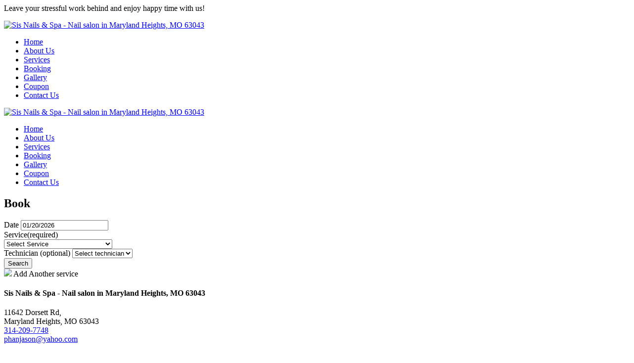

--- FILE ---
content_type: text/html; charset=UTF-8
request_url: https://sisnailsandspamarylandheights.com/book
body_size: 65336
content:
<!DOCTYPE html>
<html xmlns="http://www.w3.org/1999/xhtml" dir="ltr"
      lang="en"
      xmlns:og="http://ogp.me/ns#"
      xmlns:fb="http://www.facebook.com/2008/fbml"
      itemscope itemtype="https://schema.org/NailSalon">

<head>
    <!-- Language -->
    <meta http-equiv="content-language" content="en"/>
            <link rel="alternate" href="https://sisnailsandspamarylandheights.com/book" hreflang="x-default">
    
    <!-- Meta limit -->
    
    <!-- Meta Tags -->
    <meta charset="utf-8">
    <meta name="viewport" content="width=device-width,initial-scale=1.0"/>
    <meta http-equiv="content-type" content="text/html; charset=UTF-8"/>
    <meta name="description" content="Nail salon Maryland Heights, Nail salon 63043. Sis Nails & Spa is a top-notch nail salon and spa in Maryland Heights, Missouri, zip code 63043"/>
    <meta name="keywords" content="Nail salon Maryland Heights, Nail salon 63043, Sis Nails & Spa"/>
    <meta name="author" content="Sis Nails & Spa - Nail salon in Maryland Heights, MO 63043"/>

    <!-- OG -->
    <meta property="og:title" content="Sis Nails & Spa - Nail salon in Maryland Heights, MO 63043"/>
    <meta property="og:description" content="Nail salon Maryland Heights, Nail salon 63043. Sis Nails & Spa is a top-notch nail salon and spa in Maryland Heights, Missouri, zip code 63043"/>
    <meta property="og:image" content="https://sisnailsandspamarylandheights.com/uploads/sisnaikpm96jx/attach/1524238172_1523242638_photo30695.png"/>
    <meta property="og:url" content="https://sisnailsandspamarylandheights.com/book"/>
    <meta property="og:type" content=""/>
    <meta property="og:site_name" content="Sis Nails & Spa - Nail salon in Maryland Heights, MO 63043"/>

    <!-- Dublin Core -->
    <link rel="schema.DC" href="http://purl.org/dc/elements/1.1/">
    <meta name="DC.title" content="Sis Nails & Spa - Nail salon in Maryland Heights, MO 63043">
    <meta name="DC.identifier" content="https://sisnailsandspamarylandheights.com/book">
    <meta name="DC.description" content="Nail salon Maryland Heights, Nail salon 63043. Sis Nails & Spa is a top-notch nail salon and spa in Maryland Heights, Missouri, zip code 63043">
    <meta name="DC.subject" content="Nail salon Maryland Heights, Nail salon 63043, Sis Nails & Spa">
    <meta name="DC.language" scheme="UTF-8" content="en-us">
    <meta itemprop="priceRange" name="priceRange" content="">

    <!-- GEO meta -->
    <meta name="geo.region" content="US-MO">
    <meta name="geo.placename" content="Maryland Heights">
    <meta name="geo.position" content="38.713969;-90.426526">
    <meta name="ICBM" content="38.713969, -90.426526">

    <!-- Page Title -->
    <title>Sis Nails & Spa - Nail salon in Maryland Heights, MO 63043</title>
    <base href="/themes/ibe01d/assets/">

    <!-- canonical -->
            <link rel="canonical" href="https://sisnailsandspamarylandheights.com/book">
    
    
    
    <!-- Favicons -->
    <link rel="icon" href="https://sisnailsandspamarylandheights.com/uploads/sisnaikpm96jx/attach/1524238172_logo.ico" type="image/x-icon">
    <link rel="shortcut icon" href="https://sisnailsandspamarylandheights.com/uploads/sisnaikpm96jx/attach/1524238172_logo.ico" type="image/x-icon">

    <!-- Font -->
    <link rel="stylesheet" type="text/css"
          href="https://fonts.googleapis.com/css?family=Lato:300,300i,400,400i,600,700|Open+Sans:300,400,600">

    <!-- CSS -->
    <link type="text/css" href='/public/library/bootstrap/v3.3.7/bootstrap.min.css' rel="stylesheet">
<link type="text/css" href='/public/library/font-awesome/v4.7.0/css/font-awesome.min.css' rel="stylesheet">
<link type="text/css" href='/public/library/animate/v4.1.1/animate.css' rel="stylesheet">
<link type="text/css" href='/public/library/youtube/youtube-lazy.css' rel="stylesheet">
<link type="text/css" href='/public/library/validation/validation.css' rel="stylesheet">
<link type="text/css" href='/public/library/bootstrap-datetimepicker/bootstrap-datetimepicker.min.css' rel="stylesheet">
<link type="text/css" href='/public/library/magnific-popup/magnific-popup-original.css' rel="stylesheet">
<link type="text/css" href='/public/library/pnotify/pnotify.css' rel="stylesheet">

    <link type="text/css" href='/themes/ibe01d/assets/fontello/css/fontello.css' rel="stylesheet">
<link type="text/css" href='/themes/ibe01d/assets/css/pe-icon-7-stroke.css' rel="stylesheet">
<link type="text/css" href='/themes/ibe01d/assets/css/helper.css' rel="stylesheet">
<link type="text/css" href='/themes/ibe01d/assets/css/menu.css' rel="stylesheet">
<link type="text/css" href='/themes/ibe01d/assets/css/meanmenu.css' rel="stylesheet">
<link type="text/css" href='/themes/ibe01d/assets/css/lightbox.css' rel="stylesheet">
<link type="text/css" href='/themes/ibe01d/assets/css/style-businessdark.css' rel="stylesheet">
<link type="text/css" href='/public/library/magnific-popup/magnific-popup-extend.css?v=1.0' rel="stylesheet">
<link type="text/css" href='/themes/ibe01d/assets/custom/css/custom-custom.css' rel="stylesheet">
<link type="text/css" href='/themes/ibe01d/assets/custom/css/custom-page-speed.css' rel="stylesheet">

    
    <!-- css custom from acp -->
    <style type="text/css">.detail-price-number span { padding: 0px; color: #feca2f; }</style>

    <!-- 1st required JS -->
    <script type="text/javascript" src="/public/library/jquery/v2.2.4/jquery.min.js" ></script>

    <!-- def some vars -->
    <script type="text/javascript">
        let webForm = {"required":"(required)","optional":"(optional)","any_person":"Any person","price":"Price","morning":"Morning","afternoon":"Afternoon","sunday":"Sunday","monday":"Monday","tuesday":"Tuesday","wednesday":"Wednesday","thursday":"Thursday","friday":"Friday","saturday":"Saturday","jan":"Jan","feb":"Feb","mar":"Mar","apr":"Apr","may":"May","jun":"Jun","jul":"Jul","aug":"Aug","sep":"Sep","oct":"Oct","nov":"Nov","dec":"Dec","contact_name":"Your name","contact_name_placeholder":"","contact_name_maxlength":"75","contact_email":"Your email","contact_email_placeholder":"","contact_email_maxlength":"75","contact_phone":"Your phone","contact_phone_placeholder":"","contact_phone_maxlength":"15","contact_subject":"Your subject","contact_subject_placeholder":"","contact_subject_maxlength":"250","contact_message":"Your message","contact_message_placeholder":"","contact_message_maxlength":"500","contact_btn_send":"Send Us","contact_name_err":"Please enter your name","contact_email_err":"Please enter your email","contact_phone_err":"Please enter your phone","contact_subject_err":"Please enter your subject","contact_message_err":"Please enter your message","newsletter_name":"Your name","newsletter_name_placeholder":"","newsletter_name_maxlength":"75","newsletter_email":"Your email","newsletter_email_placeholder":"","newsletter_email_maxlength":"75","newsletter_phone":"Your phone","newsletter_phone_placeholder":"","newsletter_phone_maxlength":"15","newsletter_btn_send":"Submit","newsletter_name_err":"Please enter your name","newsletter_email_err":"Please enter your email","newsletter_phone_err":"Please enter your phone","newsletter_success":"Thank you for your subscription","booking_date":"Date","booking_date_placeholder":"","booking_date_maxlength":"15","booking_hours":"Hour","booking_hours_placeholder":"Select hour","booking_service":"Service","booking_service_placeholder":"Select service","booking_menu":"Menu","booking_menu_placeholder":"Select menu","booking_technician":"Technician","booking_technician_placeholder":"Select technician","booking_person_number":"Number","booking_person_number_placeholder":"","booking_size":"Size","booking_size_placeholder":"Select size","booking_delivery":"Type","booking_delivery_placeholder":"Select type","booking_name":"Your name","booking_name_placeholder":"","booking_name_maxlength":"75","booking_firstname":"Your first name","booking_firstname_placeholder":"","booking_firstname_maxlength":"75","booking_lastname":"Your last name","booking_lastname_placeholder":"","booking_lastname_maxlength":"75","booking_phone":"Your phone","booking_phone_placeholder":"","booking_phone_maxlength":"15","booking_email":"Your email","booking_email_placeholder":"","booking_email_maxlength":"75","booking_person_count":"How many people","booking_person_count_placeholder":"","booking_note":"Note","booking_note_maxlength":"200","booking_note_placeholder":"(Max length 200 character)","booking_store":"Storefront","booking_store_placeholder":"Select storefront","booking_add_another_service":"Add another","booking_information":"Appointment Information","booking_order_information":"Order Information","booking_popup_message":"Message","booking_popup_confirm":"Confirm booking information ?","booking_popup_confirm_description":"We will send a text message to you via the number below after we confirm the calendar for your booking.","booking_order_popup_confirm":"Confirm order information ?","booking_order_popup_confirm_description":"We will send a text message to you via the number below after we confirm the calendar for your order.","booking_btn_send":"Send appointment now","booking_btn_search":"Search","booking_btn_booking":"Booking","booking_btn_confirm":"Confirm","booking_btn_cancel":"Cancel","booking_hours_expired":"Has expired","booking_date_err":"Please choose date","booking_hours_err":"Please choose hour","booking_service_err":"Please choose a service","booking_menu_err":"Please choose a menu","booking_technician_err":"Please choose a technician","booking_name_err":"Please enter your name","booking_firstname_err":"Please enter your first name","booking_lastname_err":"Please enter your last name","booking_phone_err":"Please enter your phone","booking_email_err":"Please enter your email","booking_person_count_err":"Please enter people count","booking_get_hours_timeout":"Network timeout, Please click the button search to try again"};
        let webBooking = {
            enable: true,
            minDate: "01/20/2026",
            requiredTechnician: false,
            requiredEmail: false,
            requiredHour: true,
        };
        let webFormat = {
            dateFormat: "MM/DD/YYYY",
            datePosition: "1,0,2",
            phoneFormat: "(000) 000-0000",
        };
        let webGlobal = {
            site: "book",
            siteAct: "",
            siteSubAct: "",
            noPhoto: "/public/library/global/no-photo.jpg",
            isTablet: false,
            isMobile: false,
            enableRecaptcha: false,
        };

        // By This Theme
        let company_phone = "314-209-7748";
        let num_paging = "18";

        let enableRecaptcha = 0;
        let posFormat = "1,0,2";
        let dateFormatBooking = "MM/DD/YYYY";
        let minDateBooking = '01/20/2026';
        let phoneFormat = "(000) 000-0000";
        let site = "book";
    </script>

    <!-- Header Code -->
    <meta name="google-site-verification" content="xWQoVeTKFXuS2db3sjXKqdJIFuiRkSe-hPqYTEPfYCM" />    
<!-- Google Tag Manager All Website - Header --><script>(function(w,d,s,l,i){w[l]=w[l]||[];w[l].push({'gtm.start':new Date().getTime(),event:'gtm.js'});var f=d.getElementsByTagName(s)[0],j=d.createElement(s),dl=l!='dataLayer'?'&l='+l:'';j.async=true;j.src='https://www.googletagmanager.com/gtm.js?id='+i+dl;f.parentNode.insertBefore(j,f);})(window,document,'script','dataLayer','GTM-TWW643L');</script>    
</head>

<body class="site-sub-page site-book site-act-">
<!-- SOCIAL AND SEO -->
<div id="fb-root"></div>
<div style="height: 0; overflow: hidden;"><h1 itemprop="name">Nail salon Maryland Heights, Nail salon 63043, Sis Nails & Spa</h1></div>

<div class="wrapper">
    <!-- header -->
    <!-- Tpl freeze header -->
<input type="hidden" name="activeFreezeHeader" value="1" />
<!-- module 1 -->
<header class="header_ver4 inner_header_v4">
    <div class="top_link">
    <div class="container">
        <div class="row">
            <div class="hidden-xs col-sm-12 col-md-12 col-lg-12">
                <div class="row">
                    <div class="col-md-9 col-sm-7">
                        <div class="fci-wrap">
                            <div class="fci-row">
                                Leave your stressful work behind and enjoy happy time with us!
                            </div>
                        </div>
                    </div>
                    <div class="col-md-3 hidden-xs col-sm-5">
                        <section class="nav_right">
                            <div class="header-left">
                                <ul class="list-inline">
                                                                                </ul>
                            </div>
                        </section>
                    </div>
                </div>
            </div>
        </div>
    </div>
</div>

<div class="topbar bg_top_tran">
    <div class="wrap-freeze-header-mobile clearfix hidden-sm hidden-md hidden-lg menu-1024-hidden">
        <div class="flag-freeze-header-mobile">
            <div class="container">
                <div class="row">
                    <div class="col-lg-3 col-md-3">
                        <div class="logo_ver3">
                            <a href="/">
    <img itemprop="logo" src="https://sisnailsandspamarylandheights.com/uploads/sisnaikpm96jx/attach/1523242638_photo30695.png" alt="Sis Nails & Spa - Nail salon in Maryland Heights, MO 63043">
</a>                        </div>
                    </div>
                </div>
                <div class="row">
                    <div class="hidden-sm hidden-md hidden-lg menu-768-hidden">
                        <div class="menu_mobile_v1">
    <div class="mobile_menu_container_v1 header-nav-mobile">
        <div class="mobile-menu clearfix">
            <nav id="mobile_dropdown">
                <ul><li><a itemprop="url" href="/"><span itemprop="name">Home</span></a></li><li><a itemprop="url" href="/about"><span itemprop="name">About Us</span></a></li><li><a itemprop="url" href="/service"><span itemprop="name">Services</span></a></li><li itemprop="name"><a itemprop="url" href="/book">Booking</a></li><li><a itemprop="url" href="/gallery"><span itemprop="name">Gallery</span></a></li><li><a itemprop="url" href="/coupons"><span itemprop="name">Coupon</span></a></li><li><a itemprop="url" href="/contact"><span itemprop="name">Contact Us</span></a></li>            </ul>            </nav>
        </div>
    </div>
</div>                    </div>
                </div>
            </div>
        </div>
    </div>
    <div class="wrap-freeze-header clearfix hidden-xs">
        <div class="flag-freeze-header">
            <div class="container">
                <div class="row">
                    <div class="col-lg-3 col-md-3">
                        <div class="logo_ver3">
                            <a href="/">
    <img itemprop="logo" src="https://sisnailsandspamarylandheights.com/uploads/sisnaikpm96jx/attach/1523242638_photo30695.png" alt="Sis Nails & Spa - Nail salon in Maryland Heights, MO 63043">
</a>                        </div>
                    </div>
                    <div class="col-lg-9 col-md-9 hidden-xs menu-768-visible">
                        <nav class="header-nav">
    <div class="nav-menu cssmenu menu-line-off">
        <nav class="menu_custom">
        <ul><li><a itemprop="url" href="/"><span itemprop="name">Home</span></a></li><li><a itemprop="url" href="/about"><span itemprop="name">About Us</span></a></li><li><a itemprop="url" href="/service"><span itemprop="name">Services</span></a></li><li itemprop="name"><a itemprop="url" href="/book">Booking</a></li><li><a itemprop="url" href="/gallery"><span itemprop="name">Gallery</span></a></li><li><a itemprop="url" href="/coupons"><span itemprop="name">Coupon</span></a></li><li><a itemprop="url" href="/contact"><span itemprop="name">Contact Us</span></a></li>            </ul>        </nav>
    </div>
</nav>                    </div>
                </div>
            </div>
        </div>
    </div>
</div></header>
    <!-- main -->
        <!-- Tpl main book -->
<!--
 # Support: render.booking_data.book, render.booking_form.book,
 -->
<!--banner-->
<section class="breadcrumbs_area breadcrumb-image section-padding parallex">
    <div class="container">
        <div class="row">
            <div class="col-md-12 text-center">
                <div class="breadcrumbs">
                    <h2 itemprop="name" class="page_title">
                        Book
                    </h2>
                </div>
            </div>
        </div>
    </div>
</section>
<!--content-->
<section class="book_page_v1">
    <div class="container">
        <!-- Extend /public/library/validation/validation.css/public/library/bootstrap-datetimepicker/bootstrap-datetimepicker.min.css/public/library/magnific-popup/magnific-popup-original.css/public/library/pnotify/pnotify.css success --><!-- Extend /public/library/magnific-popup/magnific-popup-extend.css?v=1.0 success --><!-- Extend /public/library/moment/moment-with-locales.js/public/library/bootstrap-datetimepicker/bootstrap-datetimepicker.js/public/library/mask/mask.min.js/public/library/validation/validation.min.js/public/library/magnific-popup/magnific-popup.min.js/public/library/pnotify/pnotify.js success --><!-- Extend /public/library/global/js/init.form.js/public/library/global/js/init.scroll-jump-to.jscustom/js/init.booking_data.js success -->
<div class="book247-style-1">
    <div class="row">
        <div class="col-lg-12 col-md-12 col-sm-12 col-xs-12">
                            <div class="content-shop bg-ctn-special">
                    <div class="content-shop-booking">
                        <form enctype="multipart/form-data" id="surveyForm" method="post" action="/book/add"
                              class="form-horizontal">
                            <div class="item-booking">

                                <!-- date -->
                                <div class="group-select box-date">
                                    <label>Date</label>
                                    <input type="text" name="booking_date" id="datetimepicker_v1"
                                           class="form-control choose_date booking_date"
                                           placeholder="Choice a date"
                                           value="01/20/2026"
                                           typehtml="html">
                                    <span class="icon icon-calendar"></span>
                                </div>

                                <!-- Service vs Technician -->
                                <div id="optionTemplate">
                                    <!--Service-->
                                    <div class="group-select">
                                        <label>Service(required)</label>
                                        <div style="display: inline-block; position: relative; width: 100%; padding-right: 10px;">
                                            <select name="product_id[]" class="list_service"
                                                    data-validation-message="Please choose service">
                                                <option value="" price="" staff="[]">Select Service</option>
                                                <!--List Categories-->
                                                                                                    <optgroup label="Full Set">
                                                        <!--List service-->
                                                                                                                    <option value="107"
                                                                    price="$42"
                                                                    staff='[]'>Dip Powder ($42) </option>
                                                                                                                    <option value="31"
                                                                    price="$32"
                                                                    staff='[]'>Full Set Acrylic ($32) </option>
                                                                                                                    <option value="32"
                                                                    price="$37"
                                                                    staff='[]'>Full Set French ($37) </option>
                                                                                                                    <option value="33"
                                                                    price="$45"
                                                                    staff='[]'>Full Set With Gel Color ($45) </option>
                                                                                                                    <option value="36"
                                                                    price="$47"
                                                                    staff='[]'>Dip Color With Set ($47) </option>
                                                                                                                    <option value="34"
                                                                    price="$50"
                                                                    staff='[]'>Full Set Gel (French) ($50) </option>
                                                                                                                    <option value="35"
                                                                    price="$60"
                                                                    staff='[]'>Full Set Pink &amp; White ($60) </option>
                                                                                                            </optgroup>
                                                                                                    <optgroup label="Fill In">
                                                        <!--List service-->
                                                                                                                    <option value="77"
                                                                    price="$35"
                                                                    staff='[]'>Acrylic With Gel ($35) </option>
                                                                                                                    <option value="37"
                                                                    price="$37"
                                                                    staff='[]'>Acrylic ($37) </option>
                                                                                                                    <option value="38"
                                                                    price="$45"
                                                                    staff='[]'>Pink &amp; White (Gel) ($45) </option>
                                                                                                            </optgroup>
                                                                                                    <optgroup label="MANICURE">
                                                        <!--List service-->
                                                                                                                    <option value="78"
                                                                    price="$17"
                                                                    staff='[]'>Regular Manicure ($17) </option>
                                                                                                                    <option value="79"
                                                                    price="$22"
                                                                    staff='[]'>French Manicure ($22) </option>
                                                                                                                    <option value="80"
                                                                    price="$30"
                                                                    staff='[]'>Manicure Gel ($30) </option>
                                                                                                            </optgroup>
                                                                                                    <optgroup label="PEDICURE">
                                                        <!--List service-->
                                                                                                                    <option value="82"
                                                                    price="$30"
                                                                    staff='[]'>Spa Pedicure ($30) </option>
                                                                                                                    <option value="83"
                                                                    price="$37"
                                                                    staff='[]'>Deluxe Pedicure ($37) </option>
                                                                                                                    <option value="88"
                                                                    price="$27"
                                                                    staff='[]'>Classic Pedicure ($27) </option>
                                                                                                                    <option value="105"
                                                                    price="$45"
                                                                    staff='[]'>Luxury Pedicure ($45) </option>
                                                                                                            </optgroup>
                                                                                                    <optgroup label="MANI & PEDI, COMBO">
                                                        <!--List service-->
                                                                                                                    <option value="85"
                                                                    price="$44"
                                                                    staff='[]'>Spa Manicure &amp; Pedicure ($44) </option>
                                                                                                                    <option value="86"
                                                                    price="$60"
                                                                    staff='[]'>Deluxe Mani. &amp; Pedi ($60) </option>
                                                                                                                    <option value="87"
                                                                    price="$70"
                                                                    staff='[]'>Luxury Mani. &amp; Pedi ($70) </option>
                                                                                                            </optgroup>
                                                                                                    <optgroup label="WAXING">
                                                        <!--List service-->
                                                                                                                    <option value="50"
                                                                    price="$8"
                                                                    staff='[]'>Chin ($8) </option>
                                                                                                                    <option value="49"
                                                                    price="$10"
                                                                    staff='[]'>Lip ($10) </option>
                                                                                                                    <option value="69"
                                                                    price="$12"
                                                                    staff='[]'>Eye Brows ($12) </option>
                                                                                                                    <option value="52"
                                                                    price="$15"
                                                                    staff='[]'>Underarms ($15 up) </option>
                                                                                                                    <option value="53"
                                                                    price="$40"
                                                                    staff='[]'>Back ($40 &amp; up) </option>
                                                                                                            </optgroup>
                                                                                                    <optgroup label="CHILDRENS SERVICES (10 Years And Under)">
                                                        <!--List service-->
                                                                                                                    <option value="54"
                                                                    price="$10"
                                                                    staff='[]'>Manicure ($10) </option>
                                                                                                                    <option value="55"
                                                                    price="$15"
                                                                    staff='[]'>Pedicure ($15) </option>
                                                                                                                    <option value="56"
                                                                    price="$25"
                                                                    staff='[]'>Manicure &amp; Pedicure ($25) </option>
                                                                                                            </optgroup>
                                                                                                    <optgroup label="ADDITIONAL SERVICES">
                                                        <!--List service-->
                                                                                                                    <option value="106"
                                                                    price="$5"
                                                                    staff='[]'>French Tip ($5) </option>
                                                                                                                    <option value="57"
                                                                    price="$3"
                                                                    staff='[]'>Nail Repair ($3 &amp; up) </option>
                                                                                                                    <option value="58"
                                                                    price="$3"
                                                                    staff='[]'>Nail Design (Per Nail) ($3 &amp; up) </option>
                                                                                                                    <option value="60"
                                                                    price="$5"
                                                                    staff='[]'>Paraffin Hand Dip ($5) </option>
                                                                                                                    <option value="61"
                                                                    price="$12"
                                                                    staff='[]'>Polish Change (Hand) ($12) </option>
                                                                                                                    <option value="62"
                                                                    price="$14"
                                                                    staff='[]'>Polish Change (Feet) ($14) </option>
                                                                                                                    <option value="63"
                                                                    price="$10"
                                                                    staff='[]'>Nail Take Off ($10) </option>
                                                                                                            </optgroup>
                                                                                            </select>
                                        </div>
                                    </div>
                                    <!--Technician-->
                                    <div class="group-select">
                                        <label>Technician (optional)</label>
                                        <select name="staff_id[]" class="list_staff">
                                            <option value="">Select technician</option>
                                            <!--js-->
                                        </select>
                                    </div>
                                </div>

                                <!-- some btn -->
                                <div class="text-center"><button class='btn btn-search btn_action title booking_search' type='button'>Search</button></div>
                                <input type="hidden" name="booking_hours" value=""/>
                                <input type="hidden" name="booking_area_code" value=""/>
                                <input type="hidden" name="booking_phone" value=""/>
                                <input type="hidden" name="booking_name" value=""/>
                                <input type="hidden" name="store_id" value="0"/>
                                <input type="hidden" name="nocaptcha" value="1"/>
                                <input type="hidden" name="g-recaptcha-response" value=""/>
                                <input type="hidden" name="notelist" value=""/>
                            </div>

                            <div class="add-services addButton">
                                <img src="img/add-service-icon-new.png"> Add Another service
                            </div>
                        </form>

                        <script type="text/javascript">
                            $(document).ready(function () {
                                var formbk = '{"booking_step":null,"booking_date":"01\/20\/2026","booking_hours":null,"listperson":[],"listsize":[],"listdelivery":[],"notelist":[],"items":[null],"staffs":[null]}';
                                loadEvent();
                            });
                        </script>
                    </div>
                </div>
                    </div>
    </div>
</div>

<!-- module 4 -->
<section class="box_staff_inner_v1 box_detail_info" style="display: none;">
    <div class="container">
        <div class="row">
            <div class="booking_staff_title" id="book-info">
                <h2 itemprop="name" class="section_title">
                    Staff Us
                </h2>
                <p itemprop="description" class="staff_us">THE ASSETS OF OUR FAMILY</p>
            </div>
        </div>
        <div class="row">
            <div class="col-md-12">
                <div class="box_staff_bg">
                    <div class="row">
                        <div class="col-md-12">
                            <div class="info_inner_booking">
                                <div id="box_person"></div>
                                <div class="time_work_staff_v1 col-md-12 databooktime">
                                    <h3 class="time_show"></h3>
                                    <div class="time_am_v1">
                                        <label>Morning <span class="note_am_time"
                                                             style="color: red; font-style: italic;"></span></label>
                                        <ul class="timemorning">
                                            <!--List hours Morning-->
                                                                                            <li>
                                                    <a href="#open_booking" valhours="9:30"
                                                       class="open_booking">9:30 am</a>
                                                </li>
                                                                                            <li>
                                                    <a href="#open_booking" valhours="10:00"
                                                       class="open_booking">10:00 am</a>
                                                </li>
                                                                                            <li>
                                                    <a href="#open_booking" valhours="10:30"
                                                       class="open_booking">10:30 am</a>
                                                </li>
                                                                                            <li>
                                                    <a href="#open_booking" valhours="11:00"
                                                       class="open_booking">11:00 am</a>
                                                </li>
                                                                                            <li>
                                                    <a href="#open_booking" valhours="11:30"
                                                       class="open_booking">11:30 am</a>
                                                </li>
                                                                                        <!--End list hours Morning-->
                                        </ul>
                                    </div>
                                    <div class="time_pm_v1">
                                        <label>Afternoon <span class="note_pm_time"
                                                               style="color: red; font-style: italic;"></span></label>
                                        <ul class="timeafternoon">
                                            <!--List hours Afternoon-->
                                                                                            <li>
                                                    <a href="#open_booking" valhours="12:00"
                                                       class="open_booking">12:00 pm</a>
                                                </li>
                                                                                            <li>
                                                    <a href="#open_booking" valhours="12:30"
                                                       class="open_booking">12:30 pm</a>
                                                </li>
                                                                                            <li>
                                                    <a href="#open_booking" valhours="13:00"
                                                       class="open_booking">13:00 pm</a>
                                                </li>
                                                                                            <li>
                                                    <a href="#open_booking" valhours="13:30"
                                                       class="open_booking">13:30 pm</a>
                                                </li>
                                                                                            <li>
                                                    <a href="#open_booking" valhours="14:00"
                                                       class="open_booking">14:00 pm</a>
                                                </li>
                                                                                            <li>
                                                    <a href="#open_booking" valhours="14:30"
                                                       class="open_booking">14:30 pm</a>
                                                </li>
                                                                                            <li>
                                                    <a href="#open_booking" valhours="15:00"
                                                       class="open_booking">15:00 pm</a>
                                                </li>
                                                                                            <li>
                                                    <a href="#open_booking" valhours="15:30"
                                                       class="open_booking">15:30 pm</a>
                                                </li>
                                                                                            <li>
                                                    <a href="#open_booking" valhours="16:00"
                                                       class="open_booking">16:00 pm</a>
                                                </li>
                                                                                            <li>
                                                    <a href="#open_booking" valhours="16:30"
                                                       class="open_booking">16:30 pm</a>
                                                </li>
                                                                                            <li>
                                                    <a href="#open_booking" valhours="17:00"
                                                       class="open_booking">17:00 pm</a>
                                                </li>
                                                                                            <li>
                                                    <a href="#open_booking" valhours="17:30"
                                                       class="open_booking">17:30 pm</a>
                                                </li>
                                                                                            <li>
                                                    <a href="#open_booking" valhours="18:00"
                                                       class="open_booking">18:00 pm</a>
                                                </li>
                                                                                            <li>
                                                    <a href="#open_booking" valhours="18:30"
                                                       class="open_booking">18:30 pm</a>
                                                </li>
                                                                                            <li>
                                                    <a href="#open_booking" valhours="19:00"
                                                       class="open_booking">19:00 pm</a>
                                                </li>
                                                                                            <li>
                                                    <a href="#open_booking" valhours="19:30"
                                                       class="open_booking">19:30 pm</a>
                                                </li>
                                                                                        <!--End list hours Afternoon-->
                                        </ul>
                                    </div>
                                </div>
                                <!--POPUP LOGIN-->
                                <div id="popup_login" class="white-popup mfp-hide">
                                    <div class="box_account_v1">
                                        <div class="modal_form_header">
                                            <h4>Login</h4>
                                        </div>
                                        <div class="popup_main_area">
                                            <div class="col-lg-6 col-md-6 col-sm-6 col-xs-12 border_right">
                                                <form enctype="multipart/form-data" id="form-login" method="POST"
                                                      action="/login/login_do">
                                                    <fieldset class="form-group">
                                                        <div class="box_login">
                                                            <h2> Been here before?</h2>
                                                            <div class="form_input_1">
                                                                <div class="form-control-wrapper">
                                                                    <input type="email" name="cus_email"
                                                                           placeholder="Enter your E-mail"
                                                                           data-validation="[EMAIL]"
                                                                           data-validation-message="Email is not valid!">
                                                                </div>
                                                            </div>
                                                            <div class="form_input_2">
                                                                <div class="form-control-wrapper">
                                                                    <input type="password" placeholder="Password"
                                                                           name="cus_password"
                                                                           data-validation="[NOTEMPTY]"
                                                                           data-validation-message="Password must not be empty!">
                                                                </div>
                                                            </div>
                                                            <div class="col_psw_v1" style="padding-bottom: 3px; ">

                                                                <div class="form-control-wrapper"
                                                                     style="margin-top: -10px;padding-bottom: 3px;float:right">
                                                                    <a href="/login/forgot-password/">Forgot
                                                                        password</a>

                                                                </div>
                                                            </div>
                                                            <div class="btn_submit_login">
                                                                <button class="submit" type="submit">Login</button>
                                                            </div>
                                                        </div>
                                                    </fieldset>
                                                </form>
                                            </div>
                                            <div class="col-lg-6 col-md-6 col-sm-6 col-xs-12">
                                                <div class="box_register">
                                                    <h2>New Account?</h2>
                                                    <div class="btn_submit_login">
                                                        <button class="submit" type="submit"
                                                                onclick="window.location.href='/register/'">Create a
                                                            Username
                                                        </button>
                                                    </div>
                                                    <div class="btn_login_social">

                                                        <a href="" class="btn btn_facebook_v1"
                                                           href="#" title="facebook login">
                                                            <i class="fa fa-facebook"></i>
                                                            <span>Facebook</span>
                                                        </a>


                                                        <a class="btn btn_gplus_v1" href=""
                                                           title="gplus login">
                                                            <i class="fa fa-google-plus"></i>
                                                            <span>Google</span>
                                                        </a>
                                                    </div>
                                                </div>
                                            </div>
                                        </div>
                                    </div>
                                </div>

                                <!--POPUP BOOKING-->
                                <div id="open_booking" class="white-popup mfp-hide">
                                    <div class="box_account_v1 clearfix">
                                        <div class="modal_form_header">
                                            <h4>Message</h4>
                                        </div>
                                        <div class="popup_main_area">
                                            <form enctype="multipart/form-data" id="booking_check" name="booking_check">
                                                <p style="font-weight: bold; font-size: 18px;">Confirm booking
                                                    information ?</p>
                                                <span style="color: red; font-style: italic; margin: 10px 0; display: block;">We will send a text message to you via the number below after we confirm the calendar for your booking!</span>
                                                <div class="row">
                                                    <div class="col-md-6">
                                                        <div class="form-group">
                                                            <label class="form-control-label">Your name</label>
                                                            <div class="form-control-wrapper">
                                                                <input name="input_name" type="text"
                                                                       class="form-control" type="text"
                                                                       data-validation="[NOTEMPTY]"
                                                                       data-validation-message="Please enter your name!"/>
                                                            </div>
                                                        </div>
                                                    </div>
                                                    <div class="col-md-2" style="display: none;">
                                                        <div class="form-group">
                                                            <label class="form-control-label">Area code</label>
                                                            <select name="area_code" class="form-control"
                                                                    defaultvalue="1">
                                                                <option value="1">US (+1)</option>
                                                                <option value="84">VN (+84)</option>
                                                            </select>
                                                        </div>
                                                    </div>
                                                    <div class="col-md-6">
                                                        <div class="form-group">
                                                            <label class="form-control-label">Phone number</label>
                                                            <div class="form-control-wrapper">
                                                                <input name="phone_number" type="text"
                                                                       class="form-control inputPhone" type="text"
                                                                       data-validation="[NOTEMPTY]"
                                                                       data-validation-message="Phone number invalid"/>
                                                            </div>
                                                            <div class="policy-booking-phone relative w100">
                                                                By entering your number, you agree to receive mobile
                                                                messages at the phone number provided.
                                                            </div>
                                                        </div>
                                                    </div>
                                                    <div class="col-md-12">
                                                        <div class="form-group">
                                                            <label class="form-control-label">Note (Optional)</label>
                                                            <div class="form-control-wrapper">
                                                                <textarea name="notelist"
                                                                          placeholder="Max length 200 character"
                                                                          rows="5" class="form-control"
                                                                          maxlength="200"></textarea>
                                                            </div>
                                                        </div>
                                                    </div>
                                                    <!-- Store options -->
                                                        <input type="hidden" name="choose_store" class="booking_store" value="0">
                                                    <!-- End - Store options -->
                                                </div>
                                                <button class="btn btn-success btn_confirmed "
                                                        type="button">Confirm
                                                </button>
                                                <button class="btn btn-danger btn-inline btn_cancel" type="button">
                                                    Cancel
                                                </button>
                                            </form>
                                        </div>
                                    </div>


                                </div>
                            </div>
                        </div>
                    </div>
                </div>
            </div>
        </div>
</section>
    </div>
</section>
    <!-- footer -->
        <!-- footer -->
    <footer class="footer_area">
        <section class="footer_v4">
            <div class="container">
                <div class="row"><div class="col-md-9"><div class="row"><div class="col-md-6"><h4 itemprop="name">Sis Nails & Spa - Nail salon in Maryland Heights, MO 63043</h4><div class="footer-contact-wrap"><div class="fci-wrap">
        <div class="fci-row" itemprop="address" itemscope itemtype="http://schema.org/PostalAddress">
        <span class="fci-title"><i class="fa fa-map-marker icons-address"></i></span>
        <span class="fci-content">
            <span itemprop="streetAddress" class="address">11642 Dorsett Rd, <br>Maryland Heights, MO 63043</span>

                    </span>
    </div>
    
        <div class="fci-row">
        <span class="fci-title"><i class="fa fa-phone icons-phone"></i></span>
        <span class="fci-content">
            <a href="tel:314-209-7748" title="Call Us">
                <span itemprop="telephone" class="phone">314-209-7748</span>
            </a>

                    </span>
    </div>
    
        <div class="fci-row">
        <span class="fci-title"><i class="fa fa-envelope icons-email"></i></span>
        <span class="fci-content">
            <a href="mailto:phanjason@yahoo.com">
                <span itemprop="email" class="email">phanjason@yahoo.com</span>
            </a>
                    </span>
    </div>
    
    </div></div></div><div class="col-md-6"><div class="footer_openhours"><h5 itemprop="name">BUSINESS HOURS</h5><!-- support render openhours_data or openhoursshort_data -->
<div class="foh-wrap">
        <!-- Normal Day -->
    <div class="foh-row" itemprop="openingHours" content="Mon 9:30 am - 7:30 pm">
        <span class="foh-date">Monday:</span>
        <span class="foh-time">9:30 am - 7:30 pm</span>
    </div>

        <!-- Normal Day -->
    <div class="foh-row" itemprop="openingHours" content="Tue 9:30 am - 7:30 pm">
        <span class="foh-date">Tuesday:</span>
        <span class="foh-time">9:30 am - 7:30 pm</span>
    </div>

        <!-- Normal Day -->
    <div class="foh-row" itemprop="openingHours" content="Wed 9:30 am - 7:30 pm">
        <span class="foh-date">Wednesday:</span>
        <span class="foh-time">9:30 am - 7:30 pm</span>
    </div>

        <!-- Normal Day -->
    <div class="foh-row" itemprop="openingHours" content="Thu 9:30 am - 7:30 pm">
        <span class="foh-date">Thursday:</span>
        <span class="foh-time">9:30 am - 7:30 pm</span>
    </div>

        <!-- Normal Day -->
    <div class="foh-row" itemprop="openingHours" content="Fri 9:30 am - 7:30 pm">
        <span class="foh-date">Friday:</span>
        <span class="foh-time">9:30 am - 7:30 pm</span>
    </div>

        <!-- Normal Day -->
    <div class="foh-row" itemprop="openingHours" content="Sat 9:30 am - 6:30 pm">
        <span class="foh-date">Saturday:</span>
        <span class="foh-time">9:30 am - 6:30 pm</span>
    </div>

        <!-- Close Day -->
    <div class="foh-row">
        <span class="foh-date">Sunday:</span>
        <span class="foh-time">Closed</span>
    </div>
    </div></div></div></div></div><div class="col-md-3"><ul class="list-social-footer">
    <!-- facebook link -->
    
    <!-- google link -->
            <li>
            <a class="social-icon google google-plus"
               itemprop="url"
               target="_blank"
               title="Google plus"
               rel="nofollow"
               href="https://www.google.com/search?hl=en&source=hp&ei=AKK-WseED4WotQXCg4vADw&q=Sis+Nails+%26+Spa+63043">
                <img src="/public/library/social/square/google-plus.png" alt="Google plus">
            </a>
        </li>
    
    <!-- twitter link -->
    
    <!-- youtube link -->
    
    <!-- instagram link -->
    
    <!-- yelp link -->
            <li>
            <a class="social-icon yelp"
               itemprop="url"
               target="_blank"
               title="Yelp"
               rel="nofollow"
               href="https://www.yelp.com/biz/sis-nails-and-spa-maryland-heights">
                <img src="/public/library/social/square/yelp.png" alt="Yelp">
            </a>
        </li>
    
    <!-- vimeo link -->
    
    <!-- blog link -->
    
    <!-- pinterest link -->
    
    <!-- yellowpage link -->
    
    <!-- foursquare link -->
    
    <!-- tiktok link -->
    </ul> <aside>

<!-- use for calculator width -->
<div id="social_block_width" style="width:100% !important; height: 1px !important"></div>
</aside></div></div><div class="row"><div class="col-md-12"><div class="font-sm"><a href="/" target="_top" title="Nail salon Maryland Heights"><b>Nail salon Maryland Heights</b></a> | <a href="/" target="_top" title="Nail salon 63043"><b>Nail salon 63043</b></a></div></div></div>            </div>
        </section>
    </footer>

    <!-- Tpl freeze footer -->
<!-- Active freeze footer by delete style display: none --><div class="freeze-footer"><ul><li><a href="tel:314-209-7748" class="btn btn-default btn_call_now btn-call" title="Call us">314-209-7748</a></li><li><a href="/book" class="btn btn-default btn_make_appointment" title="Booking">Booking</a></li></ul></div>
    <!-- Pnotify & Popup -->
</div>

<!-- JS -->
<script type="text/javascript" src="/public/library/bootstrap/v3.3.7/bootstrap.min.js" ></script>
<script type="text/javascript" src="/public/library/meanmenu/meanmenu.min.js" ></script>
<script type="text/javascript" src="/public/library/wow/wow.min.js" ></script>
<script type="text/javascript" src="/public/library/youtube/youtube-lazy.js" ></script>
<script type="text/javascript" src="/public/library/moment/moment-with-locales.js" ></script>
<script type="text/javascript" src="/public/library/bootstrap-datetimepicker/bootstrap-datetimepicker.js" ></script>
<script type="text/javascript" src="/public/library/mask/mask.min.js" ></script>
<script type="text/javascript" src="/public/library/validation/validation.min.js" ></script>
<script type="text/javascript" src="/public/library/magnific-popup/magnific-popup.min.js" ></script>
<script type="text/javascript" src="/public/library/pnotify/pnotify.js" ></script>
<script type="text/javascript" src="/public/library/global/js/init.form.js" ></script>
<script type="text/javascript" src="/public/library/global/js/init.scroll-jump-to.js" ></script>
<script type="text/javascript" src="/themes/ibe01d/assets/custom/js/init.booking_data.js" ></script>
<script type="text/javascript" src="/public/library/global/js/init.global.js?v=1.0" ></script>
<script type="text/javascript" src="/public/library/global/js/init.header-is-on-freeze.js" ></script>
<script type="text/javascript" src="/themes/ibe01d/assets/custom/js/app-custom.js" ></script>

<!-- AUTO REMOVE BOOKING BUTTON -->
<script type="text/javascript">
    if (!webBooking.enable) {
        $(".btn_make_appointment").remove();
    }
</script>

<!-- JS EXTEND -->
<script type="text/javascript"></script>

<!-- Google Analytics -->
    <script>
        (function (i, s, o, g, r, a, m) {
            i['GoogleAnalyticsObject'] = r;
            i[r] = i[r] || function () {
                (i[r].q = i[r].q || []).push(arguments)
            }, i[r].l = 1 * new Date();
            a = s.createElement(o),
                m = s.getElementsByTagName(o)[0];
            a.async = 1;
            a.src = g;
            m.parentNode.insertBefore(a, m)
        })(window, document, 'script', 'https://www.google-analytics.com/analytics.js', 'ga');
        ga('create', 'UA-117938873-1', 'auto');
        ga('send', 'pageview');
    </script>

<!-- GOOGLE ADWORDS remarketing -->

<!-- Random Gallery Update --><div id='initGalleryRandomOrder'><script>$(document).ready(function() {if (typeof initGalleryRandomOrder == 'function') initGalleryRandomOrder();})</script></div>
<!--Google Tag Manager (noscript) All Website - Body --><noscript><iframe src="https://www.googletagmanager.com/ns.html?id=GTM-TWW643L" height="0" width="0" style="display:none;visibility:hidden"></iframe></noscript>
</body>
</html>

--- FILE ---
content_type: text/plain
request_url: https://www.google-analytics.com/j/collect?v=1&_v=j102&a=1318316817&t=pageview&_s=1&dl=https%3A%2F%2Fsisnailsandspamarylandheights.com%2Fbook&ul=en-us%40posix&dt=Sis%20Nails%20%26%20Spa%20-%20Nail%20salon%20in%20Maryland%20Heights%2C%20MO%2063043&sr=1280x720&vp=1280x720&_u=IEBAAEABAAAAACAAI~&jid=1633036381&gjid=360255093&cid=1327554756.1768910620&tid=UA-117938873-1&_gid=159276217.1768910620&_r=1&_slc=1&z=2105722176
body_size: -456
content:
2,cG-W4WF3V21QG